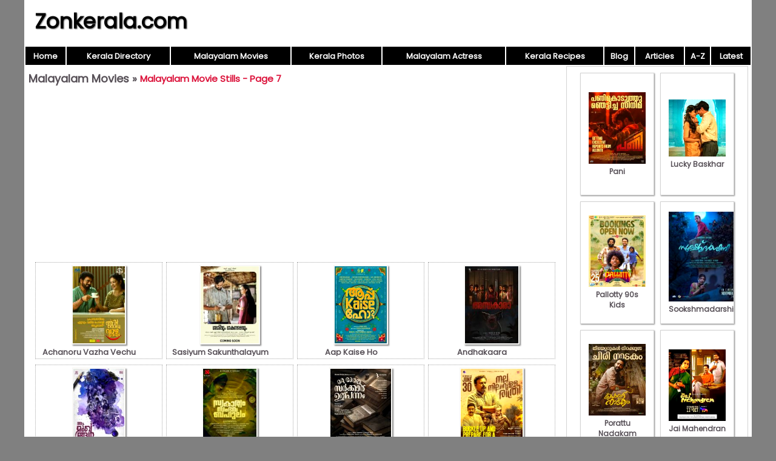

--- FILE ---
content_type: text/html; charset=UTF-8
request_url: https://www.zonkerala.com/movies/gallery/Page-7.html
body_size: 3143
content:

<!DOCTYPE html>
<html lang="en-US">
<head>
<meta charset="UTF-8">
<meta name="viewport" content="width=device-width,initial-scale=1.0">
<link href="/images/global.css" rel="stylesheet" type="text/css">
<link href="/movies/images/style.css" rel="stylesheet" type="text/css">
<title>Malayalam Movie Stills, Photos and Posters - Page 7</title>
<script async src="https://pagead2.googlesyndication.com/pagead/js/adsbygoogle.js"></script>
<script>
     (adsbygoogle = window.adsbygoogle || []).push({
          google_ad_client: "ca-pub-0528658233224984",
          enable_page_level_ads: true
     });
</script>
<script async src="https://www.googletagmanager.com/gtag/js?id=UA-146394955-1"></script>
<script>
  window.dataLayer = window.dataLayer || [];
  function gtag(){dataLayer.push(arguments);}
  gtag('js', new Date());

  gtag('config', 'UA-146394955-1');
</script>
<script>
function pop(url) {
	var w=900;
	var h=580;
	var l=screen.width-w-10;
	var t=(screen.height-h)/2;
  window.open(url, "_blank", "toolbar=yes,scrollbars=yes,resizable=yes,top="+t+",left="+l+",width="+w+",height="+h);
}
</script>
</head>
<body>
<div id="wrap">
<header><div id="hleft"><a href="https://www.zonkerala.com/">Zonkerala.com</a></div><div id="hright"></div></header>
<nav><table style="width:100%"><tr>
<td class="nav"><a href="https://www.zonkerala.com/" class="nav">Home</a></td>
<td class="nav"><a href="https://www.zonkerala.com/directory/" class="nav">Kerala Directory</a></td>
<td class="nav"><a href="https://www.zonkerala.com/movies/" class="nav">Malayalam Movies</a></td>
<td class="nav"><a href="https://www.zonkerala.com/gallery/" class="nav">Kerala Photos</a></td>
<td class="nav"><a href="https://www.zonkerala.com/movies/actresses/" class="nav">Malayalam Actress</a></td>
<td class="nav"><a href="https://www.zonkerala.com/recipes/" class="nav">Kerala Recipes</a></td>
<td class="nav"><a href="https://www.zonkerala.com/blog/" class="nav">Blog</a></td>
<td class="nav"><a href="https://www.zonkerala.com/articles/" class="nav">Articles</a></td><td class="nav"><a href="https://www.zonkerala.com/movies/browse.php" class="nav">A-Z</a></td>
<td class="nav"><a href="https://www.zonkerala.com/movies/latest.php" class="nav">Latest</a></td></tr></table></nav><div id="main">
<div id="left">
<div class="heading"><span><a href="https://www.zonkerala.com/movies/">Malayalam Movies</a> &raquo; </span><h1>Malayalam Movie Stills - Page 7</h1></div><div style="text-align:center"><script async src="https://pagead2.googlesyndication.com/pagead/js/adsbygoogle.js"></script>
<!-- zkm hor -->
<ins class="adsbygoogle"
     style="display:block"
     data-ad-client="ca-pub-0528658233224984"
     data-ad-slot="9549511839"
     data-ad-format="auto"
     data-full-width-responsive="true"></ins>
<script>
     (adsbygoogle = window.adsbygoogle || []).push({});
</script>	
<div class="th main cap row1"><a href="https://www.zonkerala.com/movies/gallery/achanoru-vazha-vechu/" title="Achanoru Vazha Vechu"><table><tr><td><img src="https://www.zonkerala.com/movies/gallery/achanoru-vazha-vechu/malayalam-cinema-achanoru-vazha-vechu-latest-galleries-6119.jpeg" alt="Achanoru Vazha Vechu"><div>Achanoru Vazha Vechu</div></td></tr></table></a></div><div class="th main cap row1"><a href="https://www.zonkerala.com/movies/gallery/sasiyum-sakunthalayum/" title="Sasiyum Sakunthalayum"><table><tr><td><img src="https://www.zonkerala.com/movies/gallery/sasiyum-sakunthalayum/jul-2023-photo-sasiyum-sakunthalayum-malayalam-film-9177.jpeg" alt="Sasiyum Sakunthalayum"><div>Sasiyum Sakunthalayum</div></td></tr></table></a></div><div class="th main cap row1"><a href="https://www.zonkerala.com/movies/gallery/aap-kaise-ho/" title="Aap Kaise Ho"><table><tr><td><img src="https://www.zonkerala.com/movies/gallery/aap-kaise-ho/latest-still-movie-aap-kaise-ho-1591.jpeg" alt="Aap Kaise Ho"><div>Aap Kaise Ho</div></td></tr></table></a></div><div class="th main cap row1"><a href="https://www.zonkerala.com/movies/gallery/andhakaara/" title="Andhakaara"><table><tr><td><img src="https://www.zonkerala.com/movies/gallery/andhakaara/andhakaara-cinema-recent-pics-1296.jpeg" alt="Andhakaara"><div>Andhakaara</div></td></tr></table></a></div><div class="th main cap row1"><a href="https://www.zonkerala.com/movies/gallery/aa-mughangal/" title="Aa Mughangal"><table><tr><td><img src="https://www.zonkerala.com/movies/gallery/aa-mughangal/new-still-malayalam-movie-aa-mughangal-3087.jpeg" alt="Aa Mughangal"><div>Aa Mughangal</div></td></tr></table></a></div><div class="th main cap row1"><a href="https://www.zonkerala.com/movies/gallery/swakaryam-sambhava-bahulam/" title="Swakaryam Sambhava Bahulam"><table><tr><td><img src="https://www.zonkerala.com/movies/gallery/swakaryam-sambhava-bahulam/picture-swakaryam-sambhava-bahulam-film-510.jpeg" alt="Swakaryam Sambhava Bahulam"><div>Swakaryam Sambhava Bahulam</div></td></tr></table></a></div><div class="th main cap row1"><a href="https://www.zonkerala.com/movies/gallery/oru-bharatha-sarkar-ulpannam/" title="Oru Bharatha Sarkar Ulpannam"><table><tr><td><img src="https://www.zonkerala.com/movies/gallery/oru-bharatha-sarkar-ulpannam/cinema-oru-bharatha-sarkar-ulpannam-latest-photos-1765.jpeg" alt="Oru Bharatha Sarkar Ulpannam"><div>Oru Bharatha Sarkar Ulpannam</div></td></tr></table></a></div><div class="th main cap row1"><a href="https://www.zonkerala.com/movies/gallery/nalla-nilavulla-rathri/" title="Nalla Nilavulla Rathri"><table><tr><td><img src="https://www.zonkerala.com/movies/gallery/nalla-nilavulla-rathri/recent-album-nalla-nilavulla-rathri-malayalam-film-9293.jpeg" alt="Nalla Nilavulla Rathri"><div>Nalla Nilavulla Rathri</div></td></tr></table></a></div><div style="margin:3px 8px">
<script async src="https://pagead2.googlesyndication.com/pagead/js/adsbygoogle.js"></script>
<ins class="adsbygoogle"
     style="display:block; text-align:center;"
     data-ad-layout="in-article"
     data-ad-format="fluid"
     data-ad-client="ca-pub-0528658233224984"
     data-ad-slot="2396999878"></ins>
<script>
     (adsbygoogle = window.adsbygoogle || []).push({});
</script>
</div>
<div class="th main cap row1"><a href="https://www.zonkerala.com/movies/gallery/the-door/" title="The Door"><table><tr><td><img src="https://www.zonkerala.com/movies/gallery/the-door/bhavana-film-the-door-14.jpeg" alt="The Door"><div>The Door</div></td></tr></table></a></div><div class="th main cap row1"><a href="https://www.zonkerala.com/movies/gallery/sheela/" title="Sheela"><table><tr><td><img src="https://www.zonkerala.com/movies/gallery/sheela/jun-2023-images-malayalam-film-sheela-628.jpeg" alt="Sheela"><div>Sheela</div></td></tr></table></a></div><div class="th main cap row1"><a href="https://www.zonkerala.com/movies/gallery/nadanna-sambavam/" title="Nadanna Sambavam"><table><tr><td><img src="https://www.zonkerala.com/movies/gallery/nadanna-sambavam/nadanna-sambavam-movie-new-image-7441.jpeg" alt="Nadanna Sambavam"><div>Nadanna Sambavam</div></td></tr></table></a></div><div class="th main cap row1"><a href="https://www.zonkerala.com/movies/gallery/dhoomam/" title="Dhoomam"><table><tr><td><img src="https://www.zonkerala.com/movies/gallery/dhoomam/dhoomam-cinema-recent-wallpaper-160.jpeg" alt="Dhoomam"><div>Dhoomam</div></td></tr></table></a></div><div class="th main cap row1"><a href="https://www.zonkerala.com/movies/gallery/madhura-manohara-moham/" title="Madhura Manohara Moham"><table><tr><td><img src="https://www.zonkerala.com/movies/gallery/madhura-manohara-moham/malayalam-movie-madhura-manohara-moham-jun-2023-picture-5969.jpeg" alt="Madhura Manohara Moham"><div>Madhura Manohara Moham</div></td></tr></table></a></div><div class="th main cap row1"><a href="https://www.zonkerala.com/movies/gallery/the-third-murder/" title="The Third Murder"><table><tr><td><img src="https://www.zonkerala.com/movies/gallery/the-third-murder/the-third-murder-cinema-jun-2023-pictures-6594.jpeg" alt="The Third Murder"><div>The Third Murder</div></td></tr></table></a></div><div class="th main cap row1"><a href="https://www.zonkerala.com/movies/gallery/kolla/" title="Kolla"><table><tr><td><img src="https://www.zonkerala.com/movies/gallery/kolla/album-cinema-kolla-3624.jpeg" alt="Kolla"><div>Kolla</div></td></tr></table></a></div><div class="th main cap row1"><a href="https://www.zonkerala.com/movies/gallery/chandranum-policeum/" title="Chandranum Policeum"><table><tr><td><img src="https://www.zonkerala.com/movies/gallery/chandranum-policeum/chandranum-policeum-malayalam-movie-2023-picture-6409.jpeg" alt="Chandranum Policeum"><div>Chandranum Policeum</div></td></tr></table></a></div><div style="margin:3px 8px">
<script async src="https://pagead2.googlesyndication.com/pagead/js/adsbygoogle.js"></script>
<ins class="adsbygoogle"
     style="display:block; text-align:center;"
     data-ad-layout="in-article"
     data-ad-format="fluid"
     data-ad-client="ca-pub-0528658233224984"
     data-ad-slot="2396999878"></ins>
<script>
     (adsbygoogle = window.adsbygoogle || []).push({});
</script>
</div>
<div class="th main cap row1"><a href="https://www.zonkerala.com/movies/gallery/njanum-pinnoru-njanum/" title="Njanum Pinnoru Njanum"><table><tr><td><img src="https://www.zonkerala.com/movies/gallery/njanum-pinnoru-njanum/wallpaper-njanum-pinnoru-njanum-malayalam-film-4392.jpeg" alt="Njanum Pinnoru Njanum"><div>Njanum Pinnoru Njanum</div></td></tr></table></a></div><div class="th main cap row1"><a href="https://www.zonkerala.com/movies/gallery/cid-ramachandran-rtd-si/" title="Cid Ramachandran Rtd Si"><table><tr><td><img src="https://www.zonkerala.com/movies/gallery/cid-ramachandran-rtd-si/kalabhavan-shajon-137.jpeg" alt="Cid Ramachandran Rtd Si"><div>Cid Ramachandran Rtd Si</div></td></tr></table></a></div><div class="th main cap row1"><a href="https://www.zonkerala.com/movies/gallery/rajni/" title="Rajni"><table><tr><td><img src="https://www.zonkerala.com/movies/gallery/rajni/recent-still-movie-rajni-4988.jpeg" alt="Rajni"><div>Rajni</div></td></tr></table></a></div><div class="th main cap row1"><a href="https://www.zonkerala.com/movies/gallery/aavesham/" title="Aavesham"><table><tr><td><img src="https://www.zonkerala.com/movies/gallery/aavesham/film-aavesham-2023-wallpaper-2467.jpeg" alt="Aavesham"><div>Aavesham</div></td></tr></table></a></div><div class="th main cap row1"><a href="https://www.zonkerala.com/movies/gallery/within-seconds/" title="Within Seconds"><table><tr><td><img src="https://www.zonkerala.com/movies/gallery/within-seconds/new-image-malayalam-movie-within-seconds-3857.jpeg" alt="Within Seconds"><div>Within Seconds</div></td></tr></table></a></div><div class="th main cap row1"><a href="https://www.zonkerala.com/movies/gallery/amala/" title="Amala"><table><tr><td><img src="https://www.zonkerala.com/movies/gallery/amala/amala-nov-2019-gallery-4298.jpeg" alt="Amala"><div>Amala</div></td></tr></table></a></div><div class="th main cap row1"><a href="https://www.zonkerala.com/movies/gallery/aaroor-ar-camp/" title="Aaroor Ar Camp"><table><tr><td><img src="https://www.zonkerala.com/movies/gallery/aaroor-ar-camp/may-2023-galleries-malayalam-film-aaroor-ar-camp-7498.jpeg" alt="Aaroor Ar Camp"><div>Aaroor Ar Camp</div></td></tr></table></a></div><div class="th main cap row1"><a href="https://www.zonkerala.com/movies/gallery/thrishanku/" title="Thrishanku"><table><tr><td><img src="https://www.zonkerala.com/movies/gallery/thrishanku/new-gallery-thrishanku-malayalam-movie-8793.jpeg" alt="Thrishanku"><div>Thrishanku</div></td></tr></table></a></div><div id="pages"><a href="https://www.zonkerala.com/movies/gallery/Page-6.html">Previous</a><a href="https://www.zonkerala.com/movies/gallery/">1</a><a href="https://www.zonkerala.com/movies/gallery/Page-2.html">2</a><a href="https://www.zonkerala.com/movies/gallery/Page-3.html">3</a><a href="https://www.zonkerala.com/movies/gallery/Page-4.html">4</a><a href="https://www.zonkerala.com/movies/gallery/Page-5.html">5</a><a href="https://www.zonkerala.com/movies/gallery/Page-6.html">6</a><b>7</b><a href="https://www.zonkerala.com/movies/gallery/Page-8.html">8</a><a href="https://www.zonkerala.com/movies/gallery/Page-9.html">9</a><a href="https://www.zonkerala.com/movies/gallery/Page-10.html">10</a><a href="https://www.zonkerala.com/movies/gallery/Page-11.html">11</a><a href="https://www.zonkerala.com/movies/gallery/Page-12.html">12</a><a href="https://www.zonkerala.com/movies/gallery/Page-13.html">13</a><a href="https://www.zonkerala.com/movies/gallery/Page-8.html">Next</a></div><div style="margin:3px 8px">
<script async src="https://pagead2.googlesyndication.com/pagead/js/adsbygoogle.js"></script>
<ins class="adsbygoogle"
     style="display:block; text-align:center;"
     data-ad-layout="in-article"
     data-ad-format="fluid"
     data-ad-client="ca-pub-0528658233224984"
     data-ad-slot="2396999878"></ins>
<script>
     (adsbygoogle = window.adsbygoogle || []).push({});
</script>
</div>
<script async src="https://pagead2.googlesyndication.com/pagead/js/adsbygoogle.js"></script>
<!-- Tnm Links Hor -->
<ins class="adsbygoogle"
     style="display:block"
     data-ad-client="ca-pub-0528658233224984"
     data-ad-slot="6623873701"
     data-ad-format="link"
     data-full-width-responsive="true"></ins>
<script>
     (adsbygoogle = window.adsbygoogle || []).push({});
</script>
</div></div><!--/left|center-->
<div id="right">
<div id="vlay"><div class="vlaysub"><table><tr><td><a href="https://www.zonkerala.com/movies/gallery/pani/"><img src="https://www.zonkerala.com/movies/gallery/pani/film-pani-2024-pic-689.jpeg" alt="Pani">Pani</a></td></tr></table></div><div class="vlaysub"><table><tr><td><a href="https://www.zonkerala.com/movies/gallery/lucky-baskhar/"><img src="https://www.zonkerala.com/movies/gallery/lucky-baskhar/2024-still-malayalam-film-lucky-baskhar-8481.jpeg" alt="Lucky Baskhar">Lucky Baskhar</a></td></tr></table></div><div class="vlaysub"><table><tr><td><a href="https://www.zonkerala.com/movies/gallery/pallotty-90s-kids/"><img src="https://www.zonkerala.com/movies/gallery/pallotty-90s-kids/pallotty-90s-kids-new-image-506.jpeg" alt="Pallotty 90s Kids">Pallotty 90s Kids</a></td></tr></table></div><div class="vlaysub"><table><tr><td><a href="https://www.zonkerala.com/movies/gallery/sookshmadarshini/"><img src="https://www.zonkerala.com/movies/gallery/sookshmadarshini/sookshmadarshini-cinema-recent-wallpapers-5896.jpeg" alt="Sookshmadarshini">Sookshmadarshini</a></td></tr></table></div><div class="vlaysub"><table><tr><td><a href="https://www.zonkerala.com/movies/gallery/porattu-nadakam/"><img src="https://www.zonkerala.com/movies/gallery/porattu-nadakam/porattu-nadakam-cinema-latest-picture-1478.jpeg" alt="Porattu Nadakam">Porattu Nadakam</a></td></tr></table></div><div class="vlaysub"><table><tr><td><a href="https://www.zonkerala.com/movies/gallery/jai-mahendran/"><img src="https://www.zonkerala.com/movies/gallery/jai-mahendran/still-film-jai-mahendran-9777.jpeg" alt="Jai Mahendran">Jai Mahendran</a></td></tr></table></div><div class="vlaysub"><table><tr><td><a href="https://www.zonkerala.com/movies/gallery/bombay-positive/"><img src="https://www.zonkerala.com/movies/gallery/bombay-positive/latest-albums-cinema-bombay-positive-9081.jpeg" alt="Bombay Positive">Bombay Positive</a></td></tr></table></div><div class="vlaysub"><table><tr><td><a href="https://www.zonkerala.com/movies/gallery/bharatanatyam/"><img src="https://www.zonkerala.com/movies/gallery/bharatanatyam/bharatanatyam-stills-399.jpeg" alt="Bharatanatyam">Bharatanatyam</a></td></tr></table></div></div>
</div><!--/right-->
</div><!--/main-->
<div id="footlinks">
<a href="https://www.zonkerala.com/directory/">Kerala Web Directory</a>&nbsp;
<a href="https://www.zonkerala.com/movies/">Malayalam Movies</a>&nbsp;
<a href="https://www.zonkerala.com/movies/actresses/">Malayalam Actress</a>&nbsp;
<a href="https://www.youtube.com/c/ZoneLife">Rife Healing</a>&nbsp;
<a href="https://www.youtube.com/c/MeghnaUnni">Painting Videos</a>&nbsp;
<a href="https://www.youtube.com/channel/UCcEACIKURMI9dM_X-DrR0qw">Rupee Manifestation Videos</a>&nbsp;
<a href="https://www.youtube.com/channel/UC0Xbwr2Q1LujSNVboVLQAWw">Meditation Videos</a>&nbsp;
<a href="https://www.zonora.com/life/">Zone Life Healing</a>&nbsp;
<a href="https://www.gujaratnow.com/money/">Rupee Visualization</a>
</div>
<footer>
<div style="float:right"><a href="/contact.php" style="color:white;font-size:11px" rel="nofollow">Contact</a>&nbsp;</div>&copy; 2025 Zonkerala.com</footer>
</div><!--/wrap-->
</body>
</html>


--- FILE ---
content_type: text/html; charset=utf-8
request_url: https://www.google.com/recaptcha/api2/aframe
body_size: 266
content:
<!DOCTYPE HTML><html><head><meta http-equiv="content-type" content="text/html; charset=UTF-8"></head><body><script nonce="QDsshPrhWBvSgw1k2tOuDw">/** Anti-fraud and anti-abuse applications only. See google.com/recaptcha */ try{var clients={'sodar':'https://pagead2.googlesyndication.com/pagead/sodar?'};window.addEventListener("message",function(a){try{if(a.source===window.parent){var b=JSON.parse(a.data);var c=clients[b['id']];if(c){var d=document.createElement('img');d.src=c+b['params']+'&rc='+(localStorage.getItem("rc::a")?sessionStorage.getItem("rc::b"):"");window.document.body.appendChild(d);sessionStorage.setItem("rc::e",parseInt(sessionStorage.getItem("rc::e")||0)+1);localStorage.setItem("rc::h",'1768640147624');}}}catch(b){}});window.parent.postMessage("_grecaptcha_ready", "*");}catch(b){}</script></body></html>